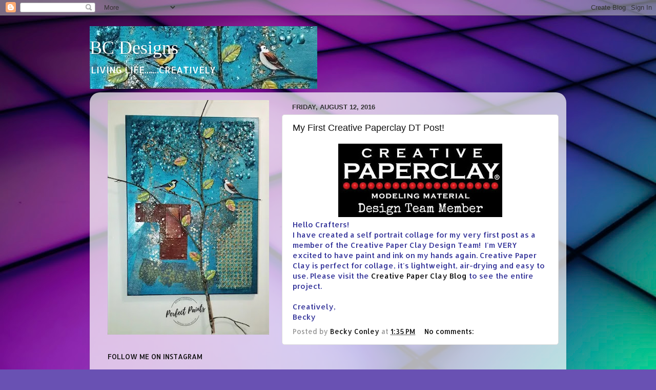

--- FILE ---
content_type: text/html; charset=utf-8
request_url: https://www.google.com/recaptcha/api2/aframe
body_size: 249
content:
<!DOCTYPE HTML><html><head><meta http-equiv="content-type" content="text/html; charset=UTF-8"></head><body><script nonce="6UgiQjBCP2CfHcwj-u7NpA">/** Anti-fraud and anti-abuse applications only. See google.com/recaptcha */ try{var clients={'sodar':'https://pagead2.googlesyndication.com/pagead/sodar?'};window.addEventListener("message",function(a){try{if(a.source===window.parent){var b=JSON.parse(a.data);var c=clients[b['id']];if(c){var d=document.createElement('img');d.src=c+b['params']+'&rc='+(localStorage.getItem("rc::a")?sessionStorage.getItem("rc::b"):"");window.document.body.appendChild(d);sessionStorage.setItem("rc::e",parseInt(sessionStorage.getItem("rc::e")||0)+1);localStorage.setItem("rc::h",'1769049354738');}}}catch(b){}});window.parent.postMessage("_grecaptcha_ready", "*");}catch(b){}</script></body></html>